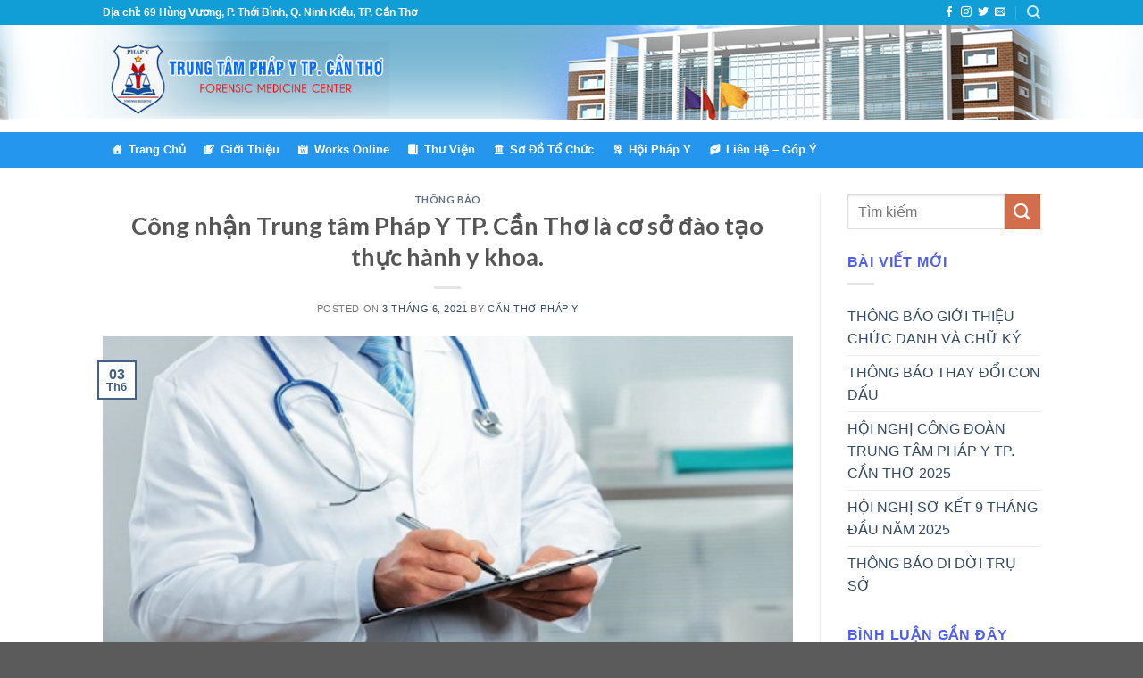

--- FILE ---
content_type: text/html; charset=UTF-8
request_url: https://phapycantho.com/trung-tam-phap-y-tp-can-tho-duoc-cong-nhan-la-co-so-dao-tao-thuc-hanh-y-khoa/
body_size: 13240
content:
<!DOCTYPE html>
<!--[if IE 9 ]> <html lang="vi" class="ie9 loading-site no-js"> <![endif]-->
<!--[if IE 8 ]> <html lang="vi" class="ie8 loading-site no-js"> <![endif]-->
<!--[if (gte IE 9)|!(IE)]><!--><html lang="vi" class="loading-site no-js"> <!--<![endif]-->
<head>
	<meta charset="UTF-8" />
	<link rel="profile" href="http://gmpg.org/xfn/11" />
	<link rel="pingback" href="https://phapycantho.com/xmlrpc.php" />

	<script>(function(html){html.className = html.className.replace(/\bno-js\b/,'js')})(document.documentElement);</script>
<title>Công nhận Trung tâm Pháp Y TP. Cần Thơ là cơ sở đào tạo thực hành y khoa. &#8211; Trung Tâm Pháp Y TP. Cần Thơ</title>
<meta name='robots' content='max-image-preview:large' />
	<style>img:is([sizes="auto" i], [sizes^="auto," i]) { contain-intrinsic-size: 3000px 1500px }</style>
	<meta name="viewport" content="width=device-width, initial-scale=1, maximum-scale=1" /><link rel='dns-prefetch' href='//fonts.googleapis.com' />
<link rel="alternate" type="application/rss+xml" title="Dòng thông tin Trung Tâm Pháp Y TP. Cần Thơ &raquo;" href="https://phapycantho.com/feed/" />
<link rel="alternate" type="application/rss+xml" title="Trung Tâm Pháp Y TP. Cần Thơ &raquo; Dòng bình luận" href="https://phapycantho.com/comments/feed/" />
<link rel="alternate" type="application/rss+xml" title="Trung Tâm Pháp Y TP. Cần Thơ &raquo; Công nhận Trung tâm Pháp Y TP. Cần Thơ là cơ sở đào tạo thực hành y khoa. Dòng bình luận" href="https://phapycantho.com/trung-tam-phap-y-tp-can-tho-duoc-cong-nhan-la-co-so-dao-tao-thuc-hanh-y-khoa/feed/" />
<script type="text/javascript">
/* <![CDATA[ */
window._wpemojiSettings = {"baseUrl":"https:\/\/s.w.org\/images\/core\/emoji\/16.0.1\/72x72\/","ext":".png","svgUrl":"https:\/\/s.w.org\/images\/core\/emoji\/16.0.1\/svg\/","svgExt":".svg","source":{"concatemoji":"https:\/\/phapycantho.com\/wp-includes\/js\/wp-emoji-release.min.js?ver=6.8.3"}};
/*! This file is auto-generated */
!function(s,n){var o,i,e;function c(e){try{var t={supportTests:e,timestamp:(new Date).valueOf()};sessionStorage.setItem(o,JSON.stringify(t))}catch(e){}}function p(e,t,n){e.clearRect(0,0,e.canvas.width,e.canvas.height),e.fillText(t,0,0);var t=new Uint32Array(e.getImageData(0,0,e.canvas.width,e.canvas.height).data),a=(e.clearRect(0,0,e.canvas.width,e.canvas.height),e.fillText(n,0,0),new Uint32Array(e.getImageData(0,0,e.canvas.width,e.canvas.height).data));return t.every(function(e,t){return e===a[t]})}function u(e,t){e.clearRect(0,0,e.canvas.width,e.canvas.height),e.fillText(t,0,0);for(var n=e.getImageData(16,16,1,1),a=0;a<n.data.length;a++)if(0!==n.data[a])return!1;return!0}function f(e,t,n,a){switch(t){case"flag":return n(e,"\ud83c\udff3\ufe0f\u200d\u26a7\ufe0f","\ud83c\udff3\ufe0f\u200b\u26a7\ufe0f")?!1:!n(e,"\ud83c\udde8\ud83c\uddf6","\ud83c\udde8\u200b\ud83c\uddf6")&&!n(e,"\ud83c\udff4\udb40\udc67\udb40\udc62\udb40\udc65\udb40\udc6e\udb40\udc67\udb40\udc7f","\ud83c\udff4\u200b\udb40\udc67\u200b\udb40\udc62\u200b\udb40\udc65\u200b\udb40\udc6e\u200b\udb40\udc67\u200b\udb40\udc7f");case"emoji":return!a(e,"\ud83e\udedf")}return!1}function g(e,t,n,a){var r="undefined"!=typeof WorkerGlobalScope&&self instanceof WorkerGlobalScope?new OffscreenCanvas(300,150):s.createElement("canvas"),o=r.getContext("2d",{willReadFrequently:!0}),i=(o.textBaseline="top",o.font="600 32px Arial",{});return e.forEach(function(e){i[e]=t(o,e,n,a)}),i}function t(e){var t=s.createElement("script");t.src=e,t.defer=!0,s.head.appendChild(t)}"undefined"!=typeof Promise&&(o="wpEmojiSettingsSupports",i=["flag","emoji"],n.supports={everything:!0,everythingExceptFlag:!0},e=new Promise(function(e){s.addEventListener("DOMContentLoaded",e,{once:!0})}),new Promise(function(t){var n=function(){try{var e=JSON.parse(sessionStorage.getItem(o));if("object"==typeof e&&"number"==typeof e.timestamp&&(new Date).valueOf()<e.timestamp+604800&&"object"==typeof e.supportTests)return e.supportTests}catch(e){}return null}();if(!n){if("undefined"!=typeof Worker&&"undefined"!=typeof OffscreenCanvas&&"undefined"!=typeof URL&&URL.createObjectURL&&"undefined"!=typeof Blob)try{var e="postMessage("+g.toString()+"("+[JSON.stringify(i),f.toString(),p.toString(),u.toString()].join(",")+"));",a=new Blob([e],{type:"text/javascript"}),r=new Worker(URL.createObjectURL(a),{name:"wpTestEmojiSupports"});return void(r.onmessage=function(e){c(n=e.data),r.terminate(),t(n)})}catch(e){}c(n=g(i,f,p,u))}t(n)}).then(function(e){for(var t in e)n.supports[t]=e[t],n.supports.everything=n.supports.everything&&n.supports[t],"flag"!==t&&(n.supports.everythingExceptFlag=n.supports.everythingExceptFlag&&n.supports[t]);n.supports.everythingExceptFlag=n.supports.everythingExceptFlag&&!n.supports.flag,n.DOMReady=!1,n.readyCallback=function(){n.DOMReady=!0}}).then(function(){return e}).then(function(){var e;n.supports.everything||(n.readyCallback(),(e=n.source||{}).concatemoji?t(e.concatemoji):e.wpemoji&&e.twemoji&&(t(e.twemoji),t(e.wpemoji)))}))}((window,document),window._wpemojiSettings);
/* ]]> */
</script>
<style id='wp-emoji-styles-inline-css' type='text/css'>

	img.wp-smiley, img.emoji {
		display: inline !important;
		border: none !important;
		box-shadow: none !important;
		height: 1em !important;
		width: 1em !important;
		margin: 0 0.07em !important;
		vertical-align: -0.1em !important;
		background: none !important;
		padding: 0 !important;
	}
</style>
<link rel='stylesheet' id='wp-block-library-css' href='https://phapycantho.com/wp-includes/css/dist/block-library/style.min.css?ver=6.8.3' type='text/css' media='all' />
<style id='classic-theme-styles-inline-css' type='text/css'>
/*! This file is auto-generated */
.wp-block-button__link{color:#fff;background-color:#32373c;border-radius:9999px;box-shadow:none;text-decoration:none;padding:calc(.667em + 2px) calc(1.333em + 2px);font-size:1.125em}.wp-block-file__button{background:#32373c;color:#fff;text-decoration:none}
</style>
<style id='global-styles-inline-css' type='text/css'>
:root{--wp--preset--aspect-ratio--square: 1;--wp--preset--aspect-ratio--4-3: 4/3;--wp--preset--aspect-ratio--3-4: 3/4;--wp--preset--aspect-ratio--3-2: 3/2;--wp--preset--aspect-ratio--2-3: 2/3;--wp--preset--aspect-ratio--16-9: 16/9;--wp--preset--aspect-ratio--9-16: 9/16;--wp--preset--color--black: #000000;--wp--preset--color--cyan-bluish-gray: #abb8c3;--wp--preset--color--white: #ffffff;--wp--preset--color--pale-pink: #f78da7;--wp--preset--color--vivid-red: #cf2e2e;--wp--preset--color--luminous-vivid-orange: #ff6900;--wp--preset--color--luminous-vivid-amber: #fcb900;--wp--preset--color--light-green-cyan: #7bdcb5;--wp--preset--color--vivid-green-cyan: #00d084;--wp--preset--color--pale-cyan-blue: #8ed1fc;--wp--preset--color--vivid-cyan-blue: #0693e3;--wp--preset--color--vivid-purple: #9b51e0;--wp--preset--gradient--vivid-cyan-blue-to-vivid-purple: linear-gradient(135deg,rgba(6,147,227,1) 0%,rgb(155,81,224) 100%);--wp--preset--gradient--light-green-cyan-to-vivid-green-cyan: linear-gradient(135deg,rgb(122,220,180) 0%,rgb(0,208,130) 100%);--wp--preset--gradient--luminous-vivid-amber-to-luminous-vivid-orange: linear-gradient(135deg,rgba(252,185,0,1) 0%,rgba(255,105,0,1) 100%);--wp--preset--gradient--luminous-vivid-orange-to-vivid-red: linear-gradient(135deg,rgba(255,105,0,1) 0%,rgb(207,46,46) 100%);--wp--preset--gradient--very-light-gray-to-cyan-bluish-gray: linear-gradient(135deg,rgb(238,238,238) 0%,rgb(169,184,195) 100%);--wp--preset--gradient--cool-to-warm-spectrum: linear-gradient(135deg,rgb(74,234,220) 0%,rgb(151,120,209) 20%,rgb(207,42,186) 40%,rgb(238,44,130) 60%,rgb(251,105,98) 80%,rgb(254,248,76) 100%);--wp--preset--gradient--blush-light-purple: linear-gradient(135deg,rgb(255,206,236) 0%,rgb(152,150,240) 100%);--wp--preset--gradient--blush-bordeaux: linear-gradient(135deg,rgb(254,205,165) 0%,rgb(254,45,45) 50%,rgb(107,0,62) 100%);--wp--preset--gradient--luminous-dusk: linear-gradient(135deg,rgb(255,203,112) 0%,rgb(199,81,192) 50%,rgb(65,88,208) 100%);--wp--preset--gradient--pale-ocean: linear-gradient(135deg,rgb(255,245,203) 0%,rgb(182,227,212) 50%,rgb(51,167,181) 100%);--wp--preset--gradient--electric-grass: linear-gradient(135deg,rgb(202,248,128) 0%,rgb(113,206,126) 100%);--wp--preset--gradient--midnight: linear-gradient(135deg,rgb(2,3,129) 0%,rgb(40,116,252) 100%);--wp--preset--font-size--small: 13px;--wp--preset--font-size--medium: 20px;--wp--preset--font-size--large: 36px;--wp--preset--font-size--x-large: 42px;--wp--preset--spacing--20: 0.44rem;--wp--preset--spacing--30: 0.67rem;--wp--preset--spacing--40: 1rem;--wp--preset--spacing--50: 1.5rem;--wp--preset--spacing--60: 2.25rem;--wp--preset--spacing--70: 3.38rem;--wp--preset--spacing--80: 5.06rem;--wp--preset--shadow--natural: 6px 6px 9px rgba(0, 0, 0, 0.2);--wp--preset--shadow--deep: 12px 12px 50px rgba(0, 0, 0, 0.4);--wp--preset--shadow--sharp: 6px 6px 0px rgba(0, 0, 0, 0.2);--wp--preset--shadow--outlined: 6px 6px 0px -3px rgba(255, 255, 255, 1), 6px 6px rgba(0, 0, 0, 1);--wp--preset--shadow--crisp: 6px 6px 0px rgba(0, 0, 0, 1);}:where(.is-layout-flex){gap: 0.5em;}:where(.is-layout-grid){gap: 0.5em;}body .is-layout-flex{display: flex;}.is-layout-flex{flex-wrap: wrap;align-items: center;}.is-layout-flex > :is(*, div){margin: 0;}body .is-layout-grid{display: grid;}.is-layout-grid > :is(*, div){margin: 0;}:where(.wp-block-columns.is-layout-flex){gap: 2em;}:where(.wp-block-columns.is-layout-grid){gap: 2em;}:where(.wp-block-post-template.is-layout-flex){gap: 1.25em;}:where(.wp-block-post-template.is-layout-grid){gap: 1.25em;}.has-black-color{color: var(--wp--preset--color--black) !important;}.has-cyan-bluish-gray-color{color: var(--wp--preset--color--cyan-bluish-gray) !important;}.has-white-color{color: var(--wp--preset--color--white) !important;}.has-pale-pink-color{color: var(--wp--preset--color--pale-pink) !important;}.has-vivid-red-color{color: var(--wp--preset--color--vivid-red) !important;}.has-luminous-vivid-orange-color{color: var(--wp--preset--color--luminous-vivid-orange) !important;}.has-luminous-vivid-amber-color{color: var(--wp--preset--color--luminous-vivid-amber) !important;}.has-light-green-cyan-color{color: var(--wp--preset--color--light-green-cyan) !important;}.has-vivid-green-cyan-color{color: var(--wp--preset--color--vivid-green-cyan) !important;}.has-pale-cyan-blue-color{color: var(--wp--preset--color--pale-cyan-blue) !important;}.has-vivid-cyan-blue-color{color: var(--wp--preset--color--vivid-cyan-blue) !important;}.has-vivid-purple-color{color: var(--wp--preset--color--vivid-purple) !important;}.has-black-background-color{background-color: var(--wp--preset--color--black) !important;}.has-cyan-bluish-gray-background-color{background-color: var(--wp--preset--color--cyan-bluish-gray) !important;}.has-white-background-color{background-color: var(--wp--preset--color--white) !important;}.has-pale-pink-background-color{background-color: var(--wp--preset--color--pale-pink) !important;}.has-vivid-red-background-color{background-color: var(--wp--preset--color--vivid-red) !important;}.has-luminous-vivid-orange-background-color{background-color: var(--wp--preset--color--luminous-vivid-orange) !important;}.has-luminous-vivid-amber-background-color{background-color: var(--wp--preset--color--luminous-vivid-amber) !important;}.has-light-green-cyan-background-color{background-color: var(--wp--preset--color--light-green-cyan) !important;}.has-vivid-green-cyan-background-color{background-color: var(--wp--preset--color--vivid-green-cyan) !important;}.has-pale-cyan-blue-background-color{background-color: var(--wp--preset--color--pale-cyan-blue) !important;}.has-vivid-cyan-blue-background-color{background-color: var(--wp--preset--color--vivid-cyan-blue) !important;}.has-vivid-purple-background-color{background-color: var(--wp--preset--color--vivid-purple) !important;}.has-black-border-color{border-color: var(--wp--preset--color--black) !important;}.has-cyan-bluish-gray-border-color{border-color: var(--wp--preset--color--cyan-bluish-gray) !important;}.has-white-border-color{border-color: var(--wp--preset--color--white) !important;}.has-pale-pink-border-color{border-color: var(--wp--preset--color--pale-pink) !important;}.has-vivid-red-border-color{border-color: var(--wp--preset--color--vivid-red) !important;}.has-luminous-vivid-orange-border-color{border-color: var(--wp--preset--color--luminous-vivid-orange) !important;}.has-luminous-vivid-amber-border-color{border-color: var(--wp--preset--color--luminous-vivid-amber) !important;}.has-light-green-cyan-border-color{border-color: var(--wp--preset--color--light-green-cyan) !important;}.has-vivid-green-cyan-border-color{border-color: var(--wp--preset--color--vivid-green-cyan) !important;}.has-pale-cyan-blue-border-color{border-color: var(--wp--preset--color--pale-cyan-blue) !important;}.has-vivid-cyan-blue-border-color{border-color: var(--wp--preset--color--vivid-cyan-blue) !important;}.has-vivid-purple-border-color{border-color: var(--wp--preset--color--vivid-purple) !important;}.has-vivid-cyan-blue-to-vivid-purple-gradient-background{background: var(--wp--preset--gradient--vivid-cyan-blue-to-vivid-purple) !important;}.has-light-green-cyan-to-vivid-green-cyan-gradient-background{background: var(--wp--preset--gradient--light-green-cyan-to-vivid-green-cyan) !important;}.has-luminous-vivid-amber-to-luminous-vivid-orange-gradient-background{background: var(--wp--preset--gradient--luminous-vivid-amber-to-luminous-vivid-orange) !important;}.has-luminous-vivid-orange-to-vivid-red-gradient-background{background: var(--wp--preset--gradient--luminous-vivid-orange-to-vivid-red) !important;}.has-very-light-gray-to-cyan-bluish-gray-gradient-background{background: var(--wp--preset--gradient--very-light-gray-to-cyan-bluish-gray) !important;}.has-cool-to-warm-spectrum-gradient-background{background: var(--wp--preset--gradient--cool-to-warm-spectrum) !important;}.has-blush-light-purple-gradient-background{background: var(--wp--preset--gradient--blush-light-purple) !important;}.has-blush-bordeaux-gradient-background{background: var(--wp--preset--gradient--blush-bordeaux) !important;}.has-luminous-dusk-gradient-background{background: var(--wp--preset--gradient--luminous-dusk) !important;}.has-pale-ocean-gradient-background{background: var(--wp--preset--gradient--pale-ocean) !important;}.has-electric-grass-gradient-background{background: var(--wp--preset--gradient--electric-grass) !important;}.has-midnight-gradient-background{background: var(--wp--preset--gradient--midnight) !important;}.has-small-font-size{font-size: var(--wp--preset--font-size--small) !important;}.has-medium-font-size{font-size: var(--wp--preset--font-size--medium) !important;}.has-large-font-size{font-size: var(--wp--preset--font-size--large) !important;}.has-x-large-font-size{font-size: var(--wp--preset--font-size--x-large) !important;}
:where(.wp-block-post-template.is-layout-flex){gap: 1.25em;}:where(.wp-block-post-template.is-layout-grid){gap: 1.25em;}
:where(.wp-block-columns.is-layout-flex){gap: 2em;}:where(.wp-block-columns.is-layout-grid){gap: 2em;}
:root :where(.wp-block-pullquote){font-size: 1.5em;line-height: 1.6;}
</style>
<link rel='stylesheet' id='megamenu-css' href='https://phapycantho.com/wp-content/uploads/maxmegamenu/style.css?ver=2fb555' type='text/css' media='all' />
<link rel='stylesheet' id='dashicons-css' href='https://phapycantho.com/wp-includes/css/dashicons.min.css?ver=6.8.3' type='text/css' media='all' />
<style id='dashicons-inline-css' type='text/css'>
[data-font="Dashicons"]:before {font-family: 'Dashicons' !important;content: attr(data-icon) !important;speak: none !important;font-weight: normal !important;font-variant: normal !important;text-transform: none !important;line-height: 1 !important;font-style: normal !important;-webkit-font-smoothing: antialiased !important;-moz-osx-font-smoothing: grayscale !important;}
</style>
<link rel='stylesheet' id='flatsome-icons-css' href='https://phapycantho.com/wp-content/themes/flatsome/assets/css/fl-icons.css?ver=3.11' type='text/css' media='all' />
<link rel='stylesheet' id='flatsome-main-css' href='https://phapycantho.com/wp-content/themes/flatsome/assets/css/flatsome.css?ver=3.11.3' type='text/css' media='all' />
<link rel='stylesheet' id='flatsome-style-css' href='https://phapycantho.com/wp-content/themes/flatsome/style.css?ver=3.11.3' type='text/css' media='all' />
<link rel='stylesheet' id='flatsome-googlefonts-css' href='//fonts.googleapis.com/css?family=Lato%3Aregular%2C700%2C400%2C700%7CDancing+Script%3Aregular%2C400&#038;display=swap&#038;ver=3.9' type='text/css' media='all' />
<script type="text/javascript" src="https://phapycantho.com/wp-includes/js/jquery/jquery.min.js?ver=3.7.1" id="jquery-core-js"></script>
<script type="text/javascript" src="https://phapycantho.com/wp-includes/js/jquery/jquery-migrate.min.js?ver=3.4.1" id="jquery-migrate-js"></script>
<script type="text/javascript" src="https://phapycantho.com/wp-content/plugins/breaking-news-wp/js/marquee-scroll.js?ver=6.8.3" id="brnwp_marquee_scroll-js"></script>
<script type="text/javascript" src="https://phapycantho.com/wp-content/plugins/breaking-news-wp/js/marquee-scroll-min.js?ver=6.8.3" id="brnwp_marquee_scroll_min-js"></script>
<script type="text/javascript" src="https://phapycantho.com/wp-content/plugins/breaking-news-wp/js/jquery.marquee.min.js?ver=6.8.3" id="brnwp_marquee_min-js"></script>
<link rel="https://api.w.org/" href="https://phapycantho.com/wp-json/" /><link rel="alternate" title="JSON" type="application/json" href="https://phapycantho.com/wp-json/wp/v2/posts/875" /><link rel="EditURI" type="application/rsd+xml" title="RSD" href="https://phapycantho.com/xmlrpc.php?rsd" />
<meta name="generator" content="WordPress 6.8.3" />
<link rel="canonical" href="https://phapycantho.com/trung-tam-phap-y-tp-can-tho-duoc-cong-nhan-la-co-so-dao-tao-thuc-hanh-y-khoa/" />
<link rel='shortlink' href='https://phapycantho.com/?p=875' />
<link rel="alternate" title="oNhúng (JSON)" type="application/json+oembed" href="https://phapycantho.com/wp-json/oembed/1.0/embed?url=https%3A%2F%2Fphapycantho.com%2Ftrung-tam-phap-y-tp-can-tho-duoc-cong-nhan-la-co-so-dao-tao-thuc-hanh-y-khoa%2F" />
<link rel="alternate" title="oNhúng (XML)" type="text/xml+oembed" href="https://phapycantho.com/wp-json/oembed/1.0/embed?url=https%3A%2F%2Fphapycantho.com%2Ftrung-tam-phap-y-tp-can-tho-duoc-cong-nhan-la-co-so-dao-tao-thuc-hanh-y-khoa%2F&#038;format=xml" />
<style>.bg{opacity: 0; transition: opacity 1s; -webkit-transition: opacity 1s;} .bg-loaded{opacity: 1;}</style><!--[if IE]><link rel="stylesheet" type="text/css" href="https://phapycantho.com/wp-content/themes/flatsome/assets/css/ie-fallback.css"><script src="//cdnjs.cloudflare.com/ajax/libs/html5shiv/3.6.1/html5shiv.js"></script><script>var head = document.getElementsByTagName('head')[0],style = document.createElement('style');style.type = 'text/css';style.styleSheet.cssText = ':before,:after{content:none !important';head.appendChild(style);setTimeout(function(){head.removeChild(style);}, 0);</script><script src="https://phapycantho.com/wp-content/themes/flatsome/assets/libs/ie-flexibility.js"></script><![endif]--><link rel="icon" href="https://phapycantho.com/wp-content/uploads/2021/02/PYYYYYYYYYYYYYY-100x100.jpg" sizes="32x32" />
<link rel="icon" href="https://phapycantho.com/wp-content/uploads/2021/02/PYYYYYYYYYYYYYY.jpg" sizes="192x192" />
<link rel="apple-touch-icon" href="https://phapycantho.com/wp-content/uploads/2021/02/PYYYYYYYYYYYYYY.jpg" />
<meta name="msapplication-TileImage" content="https://phapycantho.com/wp-content/uploads/2021/02/PYYYYYYYYYYYYYY.jpg" />
<style id="custom-css" type="text/css">:root {--primary-color: #446084;}.header-main{height: 120px}#logo img{max-height: 120px}#logo{width:321px;}.header-bottom{min-height: 10px}.header-top{min-height: 20px}.transparent .header-main{height: 247px}.transparent #logo img{max-height: 247px}.has-transparent + .page-title:first-of-type,.has-transparent + #main > .page-title,.has-transparent + #main > div > .page-title,.has-transparent + #main .page-header-wrapper:first-of-type .page-title{padding-top: 327px;}.header.show-on-scroll,.stuck .header-main{height:70px!important}.stuck #logo img{max-height: 70px!important}.search-form{ width: 89%;}.header-bg-color, .header-wrapper {background-color: rgba(214,214,214,0)}.header-bg-image {background-image: url('http://phapycantho.com/wp-content/uploads/2020/05/4header.png');}.header-bg-image {background-repeat: repeat-x;}.header-bottom {background-color: #2596ed}.header-main .nav > li > a{line-height: 17px }.header-wrapper:not(.stuck) .header-main .header-nav{margin-top: 1px }.stuck .header-main .nav > li > a{line-height: 50px }.header-bottom-nav > li > a{line-height: 16px }@media (max-width: 549px) {.header-main{height: 163px}#logo img{max-height: 163px}}.header-top{background-color:#119ed6!important;}body{font-family:"Lato", sans-serif}body{font-weight: 400}.nav > li > a {font-family:"Lato", sans-serif;}.nav > li > a {font-weight: 700;}h1,h2,h3,h4,h5,h6,.heading-font, .off-canvas-center .nav-sidebar.nav-vertical > li > a{font-family: "Lato", sans-serif;}h1,h2,h3,h4,h5,h6,.heading-font,.banner h1,.banner h2{font-weight: 700;}.alt-font{font-family: "Dancing Script", sans-serif;}.alt-font{font-weight: 400!important;}.header:not(.transparent) .header-bottom-nav.nav > li > a{color: #ffffff;}.header:not(.transparent) .header-bottom-nav.nav > li > a:hover,.header:not(.transparent) .header-bottom-nav.nav > li.active > a,.header:not(.transparent) .header-bottom-nav.nav > li.current > a,.header:not(.transparent) .header-bottom-nav.nav > li > a.active,.header:not(.transparent) .header-bottom-nav.nav > li > a.current{color: #d6d6c6;}.header-bottom-nav.nav-line-bottom > li > a:before,.header-bottom-nav.nav-line-grow > li > a:before,.header-bottom-nav.nav-line > li > a:before,.header-bottom-nav.nav-box > li > a:hover,.header-bottom-nav.nav-box > li.active > a,.header-bottom-nav.nav-pills > li > a:hover,.header-bottom-nav.nav-pills > li.active > a{color:#FFF!important;background-color: #d6d6c6;}.label-new.menu-item > a:after{content:"New";}.label-hot.menu-item > a:after{content:"Hot";}.label-sale.menu-item > a:after{content:"Sale";}.label-popular.menu-item > a:after{content:"Popular";}</style>		<style type="text/css" id="wp-custom-css">
			.nav-small .nav>li>a, .nav.nav-small>li>a {
    vertical-align: top;
    padding-top: 5px;
    padding-bottom: 5px;
    font-weight: normal;
    text-transform: uppercase;
    font-family: roboto;
}
#section_1343343699 {
    padding-top: 0;
    padding-bottom: 0;
}
.section {
    padding: 0 !important;
    position: relative;
    min-height: auto;
    width: 100%;
    display: -ms-flexbox;
    display: flex;
    -ms-flex-flow: row;
    flex-flow: row;
    -ms-flex-align: center;
    align-items: center;
}
.banggia{
	    margin-top: -50px;
}
body {
    font-family: "roboto", sans-serif !important;
}
.row-small>.flickity-viewport>.flickity-slider>.col, .row-small>.col {
    padding: 0;
    margin-bottom: 0;
}
.tintucdau .box-image{
	display: none;
}
.box-text h1, .box-text h2, .box-text h3, .box-text h4, .box-text h5, .box-text h6, .box-text a:not(.button) {
    line-height: 1.3;
    margin-top: .1em;
    margin-bottom: .1em;
    font-family: roboto;
}
.box-text {
    padding-top: 0;
    padding-bottom: 0;
    position: relative;
    width: 100%;
    font-size: .9em;
}
.box-text h1, .box-text h2, .box-text h3, .box-text h4, .box-text h5, .box-text h6, .box-text a:not(.button) {
    line-height: 1.3;
    margin-top: .1em;
    margin-bottom: .1em;
    font-family: roboto;
    color: #877fff;
    font-weight: 400;
}

.gallery-columns-1 .gallery-item, .large-columns-1>.col, .large-columns-1 .flickity-slider>.col {
    max-width: 100%;
    -ms-flex-preferred-size: 100%;
    flex-basis: 100%;
    padding: 0;
}
.br-title {
    border: none !important;
    border-right: 0 solid!important;
    color: #ffffff;
    background-color: #004cff;
}
#br-sitewidth {
    border: none !important;
    position: relative;
    overflow: hidden;
    margin-bottom: 0px;
    margin-top: 0px;
    padding: 10px 20px;
    left: 0px;
    top: 1px;
    height: 38px;
}
span.widget-title {
    font-size: 1em;
    font-weight: 600;
    color: #4f5fea;
}
.box-text h1, .box-text h2, .box-text h3, .box-text h4, .box-text h5, .box-text h6, .box-text a:not(.button) {
    line-height: 1.3;
    margin-top: .1em;
    margin-bottom: .1em;
    font-family: roboto;
    color: #000000;
    font-weight: 600;
}
#mega-menu-wrap-primary #mega-menu-primary > li.mega-menu-item > a.mega-menu-link {
    line-height: 40px;
    height: 40px;
    padding: 0px 10px 0px 10px;
    vertical-align: baseline;
    width: auto;
    display: block;
    color: #fff;
    text-transform: none;
    text-decoration: none;
    text-align: left;
    text-decoration: none;
    background: rgba(0, 0, 0, 0);
    border: 0;
    border-radius: 0;
    font-family: Tahoma, Geneva, sans-serif;
    font-size: 13px;
    font-weight: bold;
    outline: none;
}		</style>
		<style type="text/css">/** Mega Menu CSS: fs **/</style>
</head>

<body class="wp-singular post-template-default single single-post postid-875 single-format-standard wp-theme-flatsome mega-menu-primary mega-menu-primary-mobile mega-menu-my-account lightbox nav-dropdown-has-arrow">


<a class="skip-link screen-reader-text" href="#main">Skip to content</a>

<div id="wrapper">

	
	<header id="header" class="header has-sticky sticky-fade">
		<div class="header-wrapper">
			<div id="top-bar" class="header-top hide-for-sticky nav-dark hide-for-medium">
    <div class="flex-row container">
      <div class="flex-col hide-for-medium flex-left">
          <ul class="nav nav-left medium-nav-center nav-small  nav-divided">
              <li class="html custom html_topbar_left"><strong>Địa chỉ: 69 Hùng Vương, P. Thới Bình, Q. Ninh Kiều, TP. Cần Thơ</strong></li>          </ul>
      </div>

      <div class="flex-col hide-for-medium flex-center">
          <ul class="nav nav-center nav-small  nav-divided">
                        </ul>
      </div>

      <div class="flex-col hide-for-medium flex-right">
         <ul class="nav top-bar-nav nav-right nav-small  nav-divided">
              <li class="html header-social-icons ml-0">
	<div class="social-icons follow-icons" ><a href="http://url" target="_blank" data-label="Facebook"  rel="noopener noreferrer nofollow" class="icon plain facebook tooltip" title="Follow on Facebook"><i class="icon-facebook" ></i></a><a href="http://url" target="_blank" rel="noopener noreferrer nofollow" data-label="Instagram" class="icon plain  instagram tooltip" title="Follow on Instagram"><i class="icon-instagram" ></i></a><a href="http://url" target="_blank"  data-label="Twitter"  rel="noopener noreferrer nofollow" class="icon plain  twitter tooltip" title="Follow on Twitter"><i class="icon-twitter" ></i></a><a href="mailto:your@email" data-label="E-mail"  rel="nofollow" class="icon plain  email tooltip" title="Send us an email"><i class="icon-envelop" ></i></a></div></li><li class="header-search header-search-dropdown has-icon has-dropdown menu-item-has-children">
		<a href="#" aria-label="Tìm kiếm" class="is-small"><i class="icon-search" ></i></a>
		<ul class="nav-dropdown nav-dropdown-default">
	 	<li class="header-search-form search-form html relative has-icon">
	<div class="header-search-form-wrapper">
		<div class="searchform-wrapper ux-search-box relative form-flat is-normal"><form method="get" class="searchform" action="https://phapycantho.com/" role="search">
		<div class="flex-row relative">
			<div class="flex-col flex-grow">
	   	   <input type="search" class="search-field mb-0" name="s" value="" id="s" placeholder="Tìm kiếm" />
			</div>
			<div class="flex-col">
				<button type="submit" class="ux-search-submit submit-button secondary button icon mb-0" aria-label="Submit">
					<i class="icon-search" ></i>				</button>
			</div>
		</div>
    <div class="live-search-results text-left z-top"></div>
</form>
</div>	</div>
</li>	</ul>
</li>
          </ul>
      </div>

      
    </div>
</div>
<div id="masthead" class="header-main ">
      <div class="header-inner flex-row container logo-left medium-logo-center" role="navigation">

          <!-- Logo -->
          <div id="logo" class="flex-col logo">
            <!-- Header logo -->
<a href="https://phapycantho.com/" title="Trung Tâm Pháp Y TP. Cần Thơ" rel="home">
    <img width="321" height="120" src="http://phapycantho.com/wp-content/uploads/2020/05/phap-y-can-tho-1.png" class="header_logo header-logo" alt="Trung Tâm Pháp Y TP. Cần Thơ"/><img  width="321" height="120" src="http://phapycantho.com/wp-content/uploads/2020/05/phap-y-can-tho-1.png" class="header-logo-dark" alt="Trung Tâm Pháp Y TP. Cần Thơ"/></a>
          </div>

          <!-- Mobile Left Elements -->
          <div class="flex-col show-for-medium flex-left">
            <ul class="mobile-nav nav nav-left ">
                          </ul>
          </div>

          <!-- Left Elements -->
          <div class="flex-col hide-for-medium flex-left
            flex-grow">
            <ul class="header-nav header-nav-main nav nav-left  nav-uppercase" >
                          </ul>
          </div>

          <!-- Right Elements -->
          <div class="flex-col hide-for-medium flex-right">
            <ul class="header-nav header-nav-main nav nav-right  nav-uppercase">
                          </ul>
          </div>

          <!-- Mobile Right Elements -->
          <div class="flex-col show-for-medium flex-right">
            <ul class="mobile-nav nav nav-right ">
                          </ul>
          </div>

      </div>
     
      </div><div id="wide-nav" class="header-bottom wide-nav hide-for-medium">
    <div class="flex-row container">

                        <div class="flex-col hide-for-medium flex-left">
                <ul class="nav header-nav header-bottom-nav nav-left  nav-spacing-xlarge nav-uppercase">
                    <div id="mega-menu-wrap-primary" class="mega-menu-wrap"><div class="mega-menu-toggle"><div class="mega-toggle-blocks-left"><div class='mega-toggle-block mega-menu-toggle-block mega-toggle-block-1' id='mega-toggle-block-1' tabindex='0'><span class='mega-toggle-label' role='button' aria-expanded='false'><span class='mega-toggle-label-closed'>MENU</span><span class='mega-toggle-label-open'>MENU</span></span></div></div><div class="mega-toggle-blocks-center"></div><div class="mega-toggle-blocks-right"></div></div><ul id="mega-menu-primary" class="mega-menu max-mega-menu mega-menu-horizontal mega-no-js" data-event="hover_intent" data-effect="disabled" data-effect-speed="200" data-effect-mobile="disabled" data-effect-speed-mobile="0" data-mobile-force-width="false" data-second-click="go" data-document-click="collapse" data-vertical-behaviour="accordion" data-breakpoint="600" data-unbind="true" data-mobile-state="collapse_all" data-hover-intent-timeout="300" data-hover-intent-interval="100"><li class='mega-menu-item mega-menu-item-type-post_type mega-menu-item-object-page mega-menu-item-home mega-align-bottom-left mega-menu-flyout mega-has-icon mega-icon-left mega-menu-item-814' id='mega-menu-item-814'><a class="dashicons-admin-home mega-menu-link" href="https://phapycantho.com/" tabindex="0">Trang Chủ</a></li><li class='mega-menu-item mega-menu-item-type-post_type mega-menu-item-object-page mega-align-bottom-left mega-menu-flyout mega-has-icon mega-icon-left mega-menu-item-1214' id='mega-menu-item-1214'><a class="dashicons-edit-page mega-menu-link" href="https://phapycantho.com/gioi-thieu/" tabindex="0">Giới Thiệu</a></li><li class='mega-menu-item mega-menu-item-type-post_type mega-menu-item-object-page mega-align-bottom-left mega-menu-flyout mega-has-icon mega-icon-left mega-menu-item-1043' id='mega-menu-item-1043'><a class="dashicons-editor-paste-word mega-menu-link" href="https://phapycantho.com/work-online/" tabindex="0">Works Online</a></li><li class='mega-menu-item mega-menu-item-type-post_type mega-menu-item-object-page mega-align-bottom-left mega-menu-flyout mega-has-icon mega-icon-left mega-menu-item-989' id='mega-menu-item-989'><a class="dashicons-book mega-menu-link" href="https://phapycantho.com/thu-vien/" tabindex="0">Thư Viện</a></li><li class='mega-menu-item mega-menu-item-type-post_type mega-menu-item-object-page mega-align-bottom-left mega-menu-flyout mega-has-icon mega-icon-left mega-menu-item-818' id='mega-menu-item-818'><a class="dashicons-bank mega-menu-link" href="https://phapycantho.com/so-do-to-chuc/" tabindex="0">Sơ Đồ Tổ Chức</a></li><li class='mega-menu-item mega-menu-item-type-post_type mega-menu-item-object-page mega-align-bottom-left mega-menu-flyout mega-has-icon mega-icon-left mega-menu-item-985' id='mega-menu-item-985'><a class="dashicons-awards mega-menu-link" href="https://phapycantho.com/hoi-phap-y-viet-nam/" tabindex="0">Hội Pháp Y</a></li><li class='mega-menu-item mega-menu-item-type-post_type mega-menu-item-object-page mega-align-bottom-left mega-menu-flyout mega-has-icon mega-icon-left mega-menu-item-1051' id='mega-menu-item-1051'><a class="dashicons-email-alt2 mega-menu-link" href="https://phapycantho.com/lien-he-gop-y/" tabindex="0">Liên Hệ – Góp Ý</a></li></ul></div>                </ul>
            </div>
            
            
                        <div class="flex-col hide-for-medium flex-right flex-grow">
              <ul class="nav header-nav header-bottom-nav nav-right  nav-spacing-xlarge nav-uppercase">
                                 </ul>
            </div>
            
            
    </div>
</div>

<div class="header-bg-container fill"><div class="header-bg-image fill"></div><div class="header-bg-color fill"></div></div>		</div>
	</header>

	
	<main id="main" class="">

<div id="content" class="blog-wrapper blog-single page-wrapper">
	

<div class="row row-large row-divided ">
	
	<div class="large-9 col">
		


<article id="post-875" class="post-875 post type-post status-publish format-standard has-post-thumbnail hentry category-khong-phan-loai">
	<div class="article-inner ">
		<header class="entry-header">
	<div class="entry-header-text entry-header-text-top text-center">
		<h6 class="entry-category is-xsmall">
	<a href="https://phapycantho.com/category/khong-phan-loai/" rel="category tag">Thông Báo</a></h6>

<h1 class="entry-title">Công nhận Trung tâm Pháp Y TP. Cần Thơ là cơ sở đào tạo thực hành y khoa.</h1>
<div class="entry-divider is-divider small"></div>

	<div class="entry-meta uppercase is-xsmall">
		<span class="posted-on">Posted on <a href="https://phapycantho.com/trung-tam-phap-y-tp-can-tho-duoc-cong-nhan-la-co-so-dao-tao-thuc-hanh-y-khoa/" rel="bookmark"><time class="entry-date published" datetime="2021-06-03T10:23:23+00:00">3 Tháng 6, 2021</time><time class="updated" datetime="2021-06-15T04:18:16+00:00">15 Tháng 6, 2021</time></a></span><span class="byline"> by <span class="meta-author vcard"><a class="url fn n" href="https://phapycantho.com/author/phapycantho/">CẦN THƠ Pháp Y</a></span></span>	</div>
	</div>
						<div class="entry-image relative">
				<a href="https://phapycantho.com/trung-tam-phap-y-tp-can-tho-duoc-cong-nhan-la-co-so-dao-tao-thuc-hanh-y-khoa/">
    <img width="512" height="256" src="https://phapycantho.com/wp-content/uploads/2021/06/unnamed.png" class="attachment-large size-large wp-post-image" alt="" decoding="async" fetchpriority="high" srcset="https://phapycantho.com/wp-content/uploads/2021/06/unnamed.png 512w, https://phapycantho.com/wp-content/uploads/2021/06/unnamed-300x150.png 300w, https://phapycantho.com/wp-content/uploads/2021/06/unnamed-510x255.png 510w" sizes="(max-width: 512px) 100vw, 512px" /></a>
				<div class="badge absolute top post-date badge-outline">
	<div class="badge-inner">
		<span class="post-date-day">03</span><br>
		<span class="post-date-month is-small">Th6</span>
	</div>
</div>			</div>
			</header>
		<div class="entry-content single-page">

	<p><img decoding="async" src="https://photos.google.com/photo/AF1QipOq89nbKE-oSwNIHTmRh2ng8i1CoLkQB4_rjEba" alt="" /><img decoding="async" class="wp-image-876 aligncenter" src="http://phapycantho.com/wp-content/uploads/2021/06/to-1-212x300.jpg" alt="" width="1102" height="1559" srcset="https://phapycantho.com/wp-content/uploads/2021/06/to-1-212x300.jpg 212w, https://phapycantho.com/wp-content/uploads/2021/06/to-1-724x1024.jpg 724w, https://phapycantho.com/wp-content/uploads/2021/06/to-1-768x1086.jpg 768w, https://phapycantho.com/wp-content/uploads/2021/06/to-1-1086x1536.jpg 1086w, https://phapycantho.com/wp-content/uploads/2021/06/to-1-1448x2048.jpg 1448w, https://phapycantho.com/wp-content/uploads/2021/06/to-1-510x721.jpg 510w, https://phapycantho.com/wp-content/uploads/2021/06/to-1.jpg 1654w" sizes="(max-width: 1102px) 100vw, 1102px" /></p>
<p><img decoding="async" class=" wp-image-877 aligncenter" src="http://phapycantho.com/wp-content/uploads/2021/06/to-2-212x300.jpg" alt="" width="1094" height="1549" srcset="https://phapycantho.com/wp-content/uploads/2021/06/to-2-212x300.jpg 212w, https://phapycantho.com/wp-content/uploads/2021/06/to-2-724x1024.jpg 724w, https://phapycantho.com/wp-content/uploads/2021/06/to-2-768x1086.jpg 768w, https://phapycantho.com/wp-content/uploads/2021/06/to-2-510x721.jpg 510w" sizes="(max-width: 1094px) 100vw, 1094px" /></p>

	
	<div class="blog-share text-center"><div class="is-divider medium"></div><div class="social-icons share-icons share-row relative" ><a href="whatsapp://send?text=C%C3%B4ng%20nh%E1%BA%ADn%20Trung%20t%C3%A2m%20Ph%C3%A1p%20Y%20TP.%20C%E1%BA%A7n%20Th%C6%A1%20l%C3%A0%20c%C6%A1%20s%E1%BB%9F%20%C4%91%C3%A0o%20t%E1%BA%A1o%20th%E1%BB%B1c%20h%C3%A0nh%20y%20khoa. - https://phapycantho.com/trung-tam-phap-y-tp-can-tho-duoc-cong-nhan-la-co-so-dao-tao-thuc-hanh-y-khoa/" data-action="share/whatsapp/share" class="icon button circle is-outline tooltip whatsapp show-for-medium" title="Share on WhatsApp"><i class="icon-whatsapp"></i></a><a href="//www.facebook.com/sharer.php?u=https://phapycantho.com/trung-tam-phap-y-tp-can-tho-duoc-cong-nhan-la-co-so-dao-tao-thuc-hanh-y-khoa/" data-label="Facebook" onclick="window.open(this.href,this.title,'width=500,height=500,top=300px,left=300px');  return false;" rel="noopener noreferrer nofollow" target="_blank" class="icon button circle is-outline tooltip facebook" title="Share on Facebook"><i class="icon-facebook" ></i></a><a href="//twitter.com/share?url=https://phapycantho.com/trung-tam-phap-y-tp-can-tho-duoc-cong-nhan-la-co-so-dao-tao-thuc-hanh-y-khoa/" onclick="window.open(this.href,this.title,'width=500,height=500,top=300px,left=300px');  return false;" rel="noopener noreferrer nofollow" target="_blank" class="icon button circle is-outline tooltip twitter" title="Share on Twitter"><i class="icon-twitter" ></i></a><a href="mailto:enteryour@addresshere.com?subject=C%C3%B4ng%20nh%E1%BA%ADn%20Trung%20t%C3%A2m%20Ph%C3%A1p%20Y%20TP.%20C%E1%BA%A7n%20Th%C6%A1%20l%C3%A0%20c%C6%A1%20s%E1%BB%9F%20%C4%91%C3%A0o%20t%E1%BA%A1o%20th%E1%BB%B1c%20h%C3%A0nh%20y%20khoa.&amp;body=Check%20this%20out:%20https://phapycantho.com/trung-tam-phap-y-tp-can-tho-duoc-cong-nhan-la-co-so-dao-tao-thuc-hanh-y-khoa/" rel="nofollow" class="icon button circle is-outline tooltip email" title="Email to a Friend"><i class="icon-envelop" ></i></a><a href="//pinterest.com/pin/create/button/?url=https://phapycantho.com/trung-tam-phap-y-tp-can-tho-duoc-cong-nhan-la-co-so-dao-tao-thuc-hanh-y-khoa/&amp;media=https://phapycantho.com/wp-content/uploads/2021/06/unnamed.png&amp;description=C%C3%B4ng%20nh%E1%BA%ADn%20Trung%20t%C3%A2m%20Ph%C3%A1p%20Y%20TP.%20C%E1%BA%A7n%20Th%C6%A1%20l%C3%A0%20c%C6%A1%20s%E1%BB%9F%20%C4%91%C3%A0o%20t%E1%BA%A1o%20th%E1%BB%B1c%20h%C3%A0nh%20y%20khoa." onclick="window.open(this.href,this.title,'width=500,height=500,top=300px,left=300px');  return false;" rel="noopener noreferrer nofollow" target="_blank" class="icon button circle is-outline tooltip pinterest" title="Pin on Pinterest"><i class="icon-pinterest" ></i></a><a href="//www.linkedin.com/shareArticle?mini=true&url=https://phapycantho.com/trung-tam-phap-y-tp-can-tho-duoc-cong-nhan-la-co-so-dao-tao-thuc-hanh-y-khoa/&title=C%C3%B4ng%20nh%E1%BA%ADn%20Trung%20t%C3%A2m%20Ph%C3%A1p%20Y%20TP.%20C%E1%BA%A7n%20Th%C6%A1%20l%C3%A0%20c%C6%A1%20s%E1%BB%9F%20%C4%91%C3%A0o%20t%E1%BA%A1o%20th%E1%BB%B1c%20h%C3%A0nh%20y%20khoa." onclick="window.open(this.href,this.title,'width=500,height=500,top=300px,left=300px');  return false;"  rel="noopener noreferrer nofollow" target="_blank" class="icon button circle is-outline tooltip linkedin" title="Share on LinkedIn"><i class="icon-linkedin" ></i></a></div></div></div>

	<footer class="entry-meta text-center">
		This entry was posted in <a href="https://phapycantho.com/category/khong-phan-loai/" rel="category tag">Thông Báo</a>. Bookmark the <a href="https://phapycantho.com/trung-tam-phap-y-tp-can-tho-duoc-cong-nhan-la-co-so-dao-tao-thuc-hanh-y-khoa/" title="Permalink to Công nhận Trung tâm Pháp Y TP. Cần Thơ là cơ sở đào tạo thực hành y khoa." rel="bookmark">permalink</a>.	</footer>

	<div class="entry-author author-box">
		<div class="flex-row align-top">
			<div class="flex-col mr circle">
				<div class="blog-author-image">
					<img alt='' src='https://secure.gravatar.com/avatar/0fe0fda33215d7429d3be5312baa038ec5281b6efa44fb015c691bd41f93bbf1?s=90&#038;d=mm&#038;r=g' srcset='https://secure.gravatar.com/avatar/0fe0fda33215d7429d3be5312baa038ec5281b6efa44fb015c691bd41f93bbf1?s=180&#038;d=mm&#038;r=g 2x' class='avatar avatar-90 photo' height='90' width='90' loading='lazy' decoding='async'/>				</div>
			</div>
			<div class="flex-col flex-grow">
				<h5 class="author-name uppercase pt-half">
					CẦN THƠ Pháp Y				</h5>
				<p class="author-desc small"></p>
			</div>
		</div>
	</div>

        <nav role="navigation" id="nav-below" class="navigation-post">
	<div class="flex-row next-prev-nav bt bb">
		<div class="flex-col flex-grow nav-prev text-left">
			    <div class="nav-previous"><a href="https://phapycantho.com/doi-net-ve-phap-y/" rel="prev"><span class="hide-for-small"><i class="icon-angle-left" ></i></span> Câu Chuyện về nghề.</a></div>
		</div>
		<div class="flex-col flex-grow nav-next text-right">
			    <div class="nav-next"><a href="https://phapycantho.com/thong-bao-tuyen-dung-2021/" rel="next">THÔNG BÁO TUYỂN DỤNG 2021 <span class="hide-for-small"><i class="icon-angle-right" ></i></span></a></div>		</div>
	</div>

	    </nav>

    	</div>
</article>




<div id="comments" class="comments-area">

	
	
	
		<div id="respond" class="comment-respond">
		<h3 id="reply-title" class="comment-reply-title">Để lại một bình luận <small><a rel="nofollow" id="cancel-comment-reply-link" href="/trung-tam-phap-y-tp-can-tho-duoc-cong-nhan-la-co-so-dao-tao-thuc-hanh-y-khoa/#respond" style="display:none;">Hủy</a></small></h3><form action="https://phapycantho.com/wp-comments-post.php" method="post" id="commentform" class="comment-form"><p class="comment-notes"><span id="email-notes">Email của bạn sẽ không được hiển thị công khai.</span> <span class="required-field-message">Các trường bắt buộc được đánh dấu <span class="required">*</span></span></p><p class="comment-form-comment"><label for="comment">Bình luận <span class="required">*</span></label> <textarea id="comment" name="comment" cols="45" rows="8" maxlength="65525" required></textarea></p><p class="comment-form-author"><label for="author">Tên <span class="required">*</span></label> <input id="author" name="author" type="text" value="" size="30" maxlength="245" autocomplete="name" required /></p>
<p class="comment-form-email"><label for="email">Email <span class="required">*</span></label> <input id="email" name="email" type="email" value="" size="30" maxlength="100" aria-describedby="email-notes" autocomplete="email" required /></p>
<p class="comment-form-url"><label for="url">Trang web</label> <input id="url" name="url" type="url" value="" size="30" maxlength="200" autocomplete="url" /></p>
<p class="comment-form-cookies-consent"><input id="wp-comment-cookies-consent" name="wp-comment-cookies-consent" type="checkbox" value="yes" /> <label for="wp-comment-cookies-consent">Lưu tên của tôi, email, và trang web trong trình duyệt này cho lần bình luận kế tiếp của tôi.</label></p>
<p class="form-submit"><input name="submit" type="submit" id="submit" class="submit" value="Gửi bình luận" /> <input type='hidden' name='comment_post_ID' value='875' id='comment_post_ID' />
<input type='hidden' name='comment_parent' id='comment_parent' value='0' />
</p></form>	</div><!-- #respond -->
	
</div>
	</div>
	<div class="post-sidebar large-3 col">
		<div id="secondary" class="widget-area " role="complementary">
		<aside id="search-2" class="widget widget_search"><form method="get" class="searchform" action="https://phapycantho.com/" role="search">
		<div class="flex-row relative">
			<div class="flex-col flex-grow">
	   	   <input type="search" class="search-field mb-0" name="s" value="" id="s" placeholder="Tìm kiếm" />
			</div>
			<div class="flex-col">
				<button type="submit" class="ux-search-submit submit-button secondary button icon mb-0" aria-label="Submit">
					<i class="icon-search" ></i>				</button>
			</div>
		</div>
    <div class="live-search-results text-left z-top"></div>
</form>
</aside>
		<aside id="recent-posts-2" class="widget widget_recent_entries">
		<span class="widget-title "><span>Bài viết mới</span></span><div class="is-divider small"></div>
		<ul>
											<li>
					<a href="https://phapycantho.com/thong-bao-gioi-thieu-chuc-danh-va-chu-ky/">THÔNG BÁO GIỚI THIỆU CHỨC DANH VÀ CHỮ KÝ</a>
									</li>
											<li>
					<a href="https://phapycantho.com/thong-bao-thay-doi-con-dau/">THÔNG BÁO THAY ĐỔI CON DẤU</a>
									</li>
											<li>
					<a href="https://phapycantho.com/hoi-nghi-cong-doang-trung-tam-phap-y-tp-can-tho-2025/">HỘI NGHỊ CÔNG ĐOÀN TRUNG TÂM PHÁP Y TP. CẦN THƠ 2025</a>
									</li>
											<li>
					<a href="https://phapycantho.com/hoi-nghi-so-ket-9-thang-dau-nam-2025/">HỘI NGHỊ SƠ KẾT 9 THÁNG ĐẦU NĂM 2025</a>
									</li>
											<li>
					<a href="https://phapycantho.com/thong-bao-di-doi-tru-so/">THÔNG BÁO DI DỜI TRỤ SỞ</a>
									</li>
					</ul>

		</aside><aside id="recent-comments-2" class="widget widget_recent_comments"><span class="widget-title "><span>Bình luận gần đây</span></span><div class="is-divider small"></div><ul id="recentcomments"></ul></aside><aside id="archives-2" class="widget widget_archive"><span class="widget-title "><span>Lưu trữ</span></span><div class="is-divider small"></div>
			<ul>
					<li><a href='https://phapycantho.com/2025/12/'>Tháng 12 2025</a></li>
	<li><a href='https://phapycantho.com/2025/11/'>Tháng mười một 2025</a></li>
	<li><a href='https://phapycantho.com/2025/07/'>Tháng 7 2025</a></li>
	<li><a href='https://phapycantho.com/2024/09/'>Tháng 9 2024</a></li>
	<li><a href='https://phapycantho.com/2024/07/'>Tháng 7 2024</a></li>
	<li><a href='https://phapycantho.com/2023/11/'>Tháng mười một 2023</a></li>
	<li><a href='https://phapycantho.com/2023/10/'>Tháng 10 2023</a></li>
	<li><a href='https://phapycantho.com/2023/08/'>Tháng 8 2023</a></li>
	<li><a href='https://phapycantho.com/2023/02/'>Tháng 2 2023</a></li>
	<li><a href='https://phapycantho.com/2023/01/'>Tháng 1 2023</a></li>
	<li><a href='https://phapycantho.com/2022/09/'>Tháng 9 2022</a></li>
	<li><a href='https://phapycantho.com/2022/08/'>Tháng 8 2022</a></li>
	<li><a href='https://phapycantho.com/2022/07/'>Tháng 7 2022</a></li>
	<li><a href='https://phapycantho.com/2022/05/'>Tháng 5 2022</a></li>
	<li><a href='https://phapycantho.com/2021/12/'>Tháng 12 2021</a></li>
	<li><a href='https://phapycantho.com/2021/06/'>Tháng 6 2021</a></li>
	<li><a href='https://phapycantho.com/2021/05/'>Tháng 5 2021</a></li>
	<li><a href='https://phapycantho.com/2021/04/'>Tháng 4 2021</a></li>
	<li><a href='https://phapycantho.com/2021/02/'>Tháng 2 2021</a></li>
	<li><a href='https://phapycantho.com/2021/01/'>Tháng 1 2021</a></li>
	<li><a href='https://phapycantho.com/2020/08/'>Tháng 8 2020</a></li>
			</ul>

			</aside><aside id="meta-2" class="widget widget_meta"><span class="widget-title "><span>Meta</span></span><div class="is-divider small"></div>
		<ul>
						<li><a href="https://phapycantho.com/wp-login.php">Đăng nhập</a></li>
			<li><a href="https://phapycantho.com/feed/">RSS bài viết</a></li>
			<li><a href="https://phapycantho.com/comments/feed/">RSS bình luận</a></li>

			<li><a href="https://vi.wordpress.org/">WordPress.org</a></li>
		</ul>

		</aside><aside id="categories-2" class="widget widget_categories"><span class="widget-title "><span>Danh mục</span></span><div class="is-divider small"></div>
			<ul>
					<li class="cat-item cat-item-18"><a href="https://phapycantho.com/category/hoat-dong-trung-tam-phap-y/">Hoạt Động Trung Tâm</a>
</li>
	<li class="cat-item cat-item-28"><a href="https://phapycantho.com/category/shagle-review-2/">Shagle Review</a>
</li>
	<li class="cat-item cat-item-1"><a href="https://phapycantho.com/category/khong-phan-loai/">Thông Báo</a>
</li>
	<li class="cat-item cat-item-17"><a href="https://phapycantho.com/category/tin-tuc/">Tin Tức</a>
</li>
	<li class="cat-item cat-item-19"><a href="https://phapycantho.com/category/tin-tuc-chuyen-nganh/">Tin Tức Chuyên Ngành</a>
</li>
	<li class="cat-item cat-item-21"><a href="https://phapycantho.com/category/van-ban-phap-quy/">Văn Bản Pháp Quy</a>
</li>
			</ul>

			</aside></div>
	</div>
</div>

</div>


</main>

<footer id="footer" class="footer-wrapper">

	
<!-- FOOTER 1 -->

<!-- FOOTER 2 -->



<div class="absolute-footer dark medium-text-center small-text-center">
  <div class="container clearfix">

    
    <div class="footer-primary pull-left">
            <div class="copyright-footer">
        Copyright 2026 © <strong>phapycantho.com</strong>      </div>
          </div>
  </div>
</div>
<a href="#top" class="back-to-top button icon invert plain fixed bottom z-1 is-outline hide-for-medium circle" id="top-link"><i class="icon-angle-up" ></i></a>

</footer>

</div>

<!-- Mobile Sidebar -->
<div id="main-menu" class="mobile-sidebar no-scrollbar mfp-hide">
    <div class="sidebar-menu no-scrollbar ">
        <ul class="nav nav-sidebar  nav-vertical nav-uppercase">
              <li><a href="https://phapycantho.com/wp-admin/customize.php?url=https://phapycantho.com/trung-tam-phap-y-tp-can-tho-duoc-cong-nhan-la-co-so-dao-tao-thuc-hanh-y-khoa/&autofocus%5Bsection%5D=menu_locations">Assign a menu in Theme Options > Menus</a></li>        </ul>
    </div>
</div>
<script type="speculationrules">
{"prefetch":[{"source":"document","where":{"and":[{"href_matches":"\/*"},{"not":{"href_matches":["\/wp-*.php","\/wp-admin\/*","\/wp-content\/uploads\/*","\/wp-content\/*","\/wp-content\/plugins\/*","\/wp-content\/themes\/flatsome\/*","\/*\\?(.+)"]}},{"not":{"selector_matches":"a[rel~=\"nofollow\"]"}},{"not":{"selector_matches":".no-prefetch, .no-prefetch a"}}]},"eagerness":"conservative"}]}
</script>
<!--Start of Tawk.to Script (0.5.4)-->
<script type="text/javascript">
var Tawk_API=Tawk_API||{};
var Tawk_LoadStart=new Date();
(function(){
var s1=document.createElement("script"),s0=document.getElementsByTagName("script")[0];
s1.async=true;
s1.src='https://embed.tawk.to/60b9dd396699c7280daaa908/1f7b0gap3';
s1.charset='UTF-8';
s1.setAttribute('crossorigin','*');
s0.parentNode.insertBefore(s1,s0);
})();
</script>
<!--End of Tawk.to Script (0.5.4)-->
<script type="text/javascript" src="https://phapycantho.com/wp-content/themes/flatsome/inc/extensions/flatsome-live-search/flatsome-live-search.js?ver=3.11.3" id="flatsome-live-search-js"></script>
<script type="text/javascript" src="https://phapycantho.com/wp-includes/js/hoverIntent.min.js?ver=1.10.2" id="hoverIntent-js"></script>
<script type="text/javascript" id="flatsome-js-js-extra">
/* <![CDATA[ */
var flatsomeVars = {"ajaxurl":"https:\/\/phapycantho.com\/wp-admin\/admin-ajax.php","rtl":"","sticky_height":"70","lightbox":{"close_markup":"<button title=\"%title%\" type=\"button\" class=\"mfp-close\"><svg xmlns=\"http:\/\/www.w3.org\/2000\/svg\" width=\"28\" height=\"28\" viewBox=\"0 0 24 24\" fill=\"none\" stroke=\"currentColor\" stroke-width=\"2\" stroke-linecap=\"round\" stroke-linejoin=\"round\" class=\"feather feather-x\"><line x1=\"18\" y1=\"6\" x2=\"6\" y2=\"18\"><\/line><line x1=\"6\" y1=\"6\" x2=\"18\" y2=\"18\"><\/line><\/svg><\/button>","close_btn_inside":false},"user":{"can_edit_pages":false}};
/* ]]> */
</script>
<script type="text/javascript" src="https://phapycantho.com/wp-content/themes/flatsome/assets/js/flatsome.js?ver=3.11.3" id="flatsome-js-js"></script>
<script type="text/javascript" src="https://phapycantho.com/wp-includes/js/comment-reply.min.js?ver=6.8.3" id="comment-reply-js" async="async" data-wp-strategy="async"></script>
<script type="text/javascript" id="megamenu-js-extra">
/* <![CDATA[ */
var megamenu = {"timeout":"300","interval":"100"};
/* ]]> */
</script>
<script type="text/javascript" src="https://phapycantho.com/wp-content/plugins/megamenu/js/maxmegamenu.js?ver=2.9.7" id="megamenu-js"></script>

</body>
</html>


--- FILE ---
content_type: application/javascript
request_url: https://phapycantho.com/wp-content/plugins/breaking-news-wp/js/marquee-scroll-min.js?ver=6.8.3
body_size: 1776
content:
/**
 * jQuery.marquee - scrolling text like old marquee element
 * @author Aamir Afridi - aamirafridi(at)gmail(dot)com / http://aamirafridi.com/jquery/jquery-marquee-plugin
 */
(function(f){f.fn.marquee=function(x){return this.each(function(){var a=f.extend({},f.fn.marquee.defaults,x),b=f(this),c,t,e=3,y="animation-play-state",p=!1,E=function(a,b,c){for(var e=["webkit","moz","MS","o",""],d=0;d<e.length;d++)e[d]||(b=b.toLowerCase()),a.addEventListener(e[d]+b,c,!1)},F=function(a){var b=[],c;for(c in a)a.hasOwnProperty(c)&&b.push(c+":"+a[c]);b.push();return"{"+b.join(",")+"}"},l={pause:function(){p&&a.allowCss3Support?c.css(y,"paused"):f.fn.pause&&c.pause();b.data("runningStatus",
"paused");b.trigger("paused")},resume:function(){p&&a.allowCss3Support?c.css(y,"running"):f.fn.resume&&c.resume();b.data("runningStatus","resumed");b.trigger("resumed")},toggle:function(){l["resumed"==b.data("runningStatus")?"pause":"resume"]()},destroy:function(){clearTimeout(b.timer);b.find("*").addBack().unbind();b.html(b.find(".js-marquee:first").html())}};if("string"===typeof x)f.isFunction(l[x])&&(c||(c=b.find(".js-marquee-wrapper")),!0===b.data("css3AnimationIsSupported")&&(p=!0),l[x]());else{var u;
f.each(a,function(c,d){u=b.attr("data-"+c);if("undefined"!==typeof u){switch(u){case "true":u=!0;break;case "false":u=!1}a[c]=u}});a.speed&&(a.duration=parseInt(b.width(),10)/a.speed*1E3);var v="up"==a.direction||"down"==a.direction;a.gap=a.duplicated?parseInt(a.gap):0;b.wrapInner('<div class="js-marquee"></div>');var h=b.find(".js-marquee").css({"margin-right":a.gap,"float":"left"});a.duplicated&&h.clone(!0).appendTo(b);b.wrapInner('<div style="width:100000px" class="js-marquee-wrapper"></div>');
c=b.find(".js-marquee-wrapper");if(v){var k=b.height();c.removeAttr("style");b.height(k);b.find(".js-marquee").css({"float":"none","margin-bottom":a.gap,"margin-right":0});a.duplicated&&b.find(".js-marquee:last").css({"margin-bottom":0});var q=b.find(".js-marquee:first").height()+a.gap;a.startVisible&&!a.duplicated?(a._completeDuration=(parseInt(q,10)+parseInt(k,10))/parseInt(k,10)*a.duration,a.duration*=parseInt(q,10)/parseInt(k,10)):a.duration*=(parseInt(q,10)+parseInt(k,10))/parseInt(k,10)}else{var m=
b.find(".js-marquee:first").width()+a.gap;var n=b.width();a.startVisible&&!a.duplicated?(a._completeDuration=(parseInt(m,10)+parseInt(n,10))/parseInt(n,10)*a.duration,a.duration*=parseInt(m,10)/parseInt(n,10)):a.duration*=(parseInt(m,10)+parseInt(n,10))/parseInt(n,10)}a.duplicated&&(a.duration/=2);if(a.allowCss3Support){h=document.body||document.createElement("div");var g="marqueeAnimation-"+Math.floor(1E7*Math.random()),A=["Webkit","Moz","O","ms","Khtml"],B="animation",d="",r="";h.style.animation&&
(r="@keyframes "+g+" ",p=!0);if(!1===p)for(var z=0;z<A.length;z++)if(void 0!==h.style[A[z]+"AnimationName"]){h="-"+A[z].toLowerCase()+"-";B=h+B;y=h+y;r="@"+h+"keyframes "+g+" ";p=!0;break}p&&(d=g+" "+a.duration/1E3+"s "+a.delayBeforeStart/1E3+"s infinite "+a.css3easing,b.data("css3AnimationIsSupported",!0))}var C=function(){c.css("transform","translateY("+("up"==a.direction?k+"px":"-"+q+"px")+")")},D=function(){c.css("transform","translateX("+("left"==a.direction?n+"px":"-"+m+"px")+")")};a.duplicated?
(v?a.startVisible?c.css("transform","translateY(0)"):c.css("transform","translateY("+("up"==a.direction?k+"px":"-"+(2*q-a.gap)+"px")+")"):a.startVisible?c.css("transform","translateX(0)"):c.css("transform","translateX("+("left"==a.direction?n+"px":"-"+(2*m-a.gap)+"px")+")"),a.startVisible||(e=1)):a.startVisible?e=2:v?C():D();var w=function(){a.duplicated&&(1===e?(a._originalDuration=a.duration,a.duration=v?"up"==a.direction?a.duration+k/(q/a.duration):2*a.duration:"left"==a.direction?a.duration+n/
(m/a.duration):2*a.duration,d&&(d=g+" "+a.duration/1E3+"s "+a.delayBeforeStart/1E3+"s "+a.css3easing),e++):2===e&&(a.duration=a._originalDuration,d&&(g+="0",r=f.trim(r)+"0 ",d=g+" "+a.duration/1E3+"s 0s infinite "+a.css3easing),e++));v?a.duplicated?(2<e&&c.css("transform","translateY("+("up"==a.direction?0:"-"+q+"px")+")"),t={transform:"translateY("+("up"==a.direction?"-"+q+"px":0)+")"}):a.startVisible?2===e?(d&&(d=g+" "+a.duration/1E3+"s "+a.delayBeforeStart/1E3+"s "+a.css3easing),t={transform:"translateY("+
("up"==a.direction?"-"+q+"px":k+"px")+")"},e++):3===e&&(a.duration=a._completeDuration,d&&(g+="0",r=f.trim(r)+"0 ",d=g+" "+a.duration/1E3+"s 0s infinite "+a.css3easing),C()):(C(),t={transform:"translateY("+("up"==a.direction?"-"+c.height()+"px":k+"px")+")"}):a.duplicated?(2<e&&c.css("transform","translateX("+("left"==a.direction?0:"-"+m+"px")+")"),t={transform:"translateX("+("left"==a.direction?"-"+m+"px":0)+")"}):a.startVisible?2===e?(d&&(d=g+" "+a.duration/1E3+"s "+a.delayBeforeStart/1E3+"s "+a.css3easing),
t={transform:"translateX("+("left"==a.direction?"-"+m+"px":n+"px")+")"},e++):3===e&&(a.duration=a._completeDuration,d&&(g+="0",r=f.trim(r)+"0 ",d=g+" "+a.duration/1E3+"s 0s infinite "+a.css3easing),D()):(D(),t={transform:"translateX("+("left"==a.direction?"-"+m+"px":n+"px")+")"});b.trigger("beforeStarting");if(p){c.css(B,d);var h=r+" { 100%  "+F(t)+"}",l=c.find("style");0!==l.length?l.filter(":last").html(h):f("head").append("<style>"+h+"</style>");E(c[0],"AnimationIteration",function(){b.trigger("finished")});
E(c[0],"AnimationEnd",function(){w();b.trigger("finished")})}else c.animate(t,a.duration,a.easing,function(){b.trigger("finished");a.pauseOnCycle?b.timer=setTimeout(w,a.delayBeforeStart):w()});b.data("runningStatus","resumed")};b.bind("pause",l.pause);b.bind("resume",l.resume);a.pauseOnHover&&(b.bind("mouseenter",l.pause),b.bind("mouseleave",l.resume));p&&a.allowCss3Support?w():b.timer=setTimeout(w,a.delayBeforeStart)}})};f.fn.marquee.defaults={allowCss3Support:!0,css3easing:"linear",easing:"linear",
delayBeforeStart:1E3,direction:"left",duplicated:!1,duration:5E3,gap:20,pauseOnCycle:!1,pauseOnHover:!1,startVisible:!1}})(jQuery);
